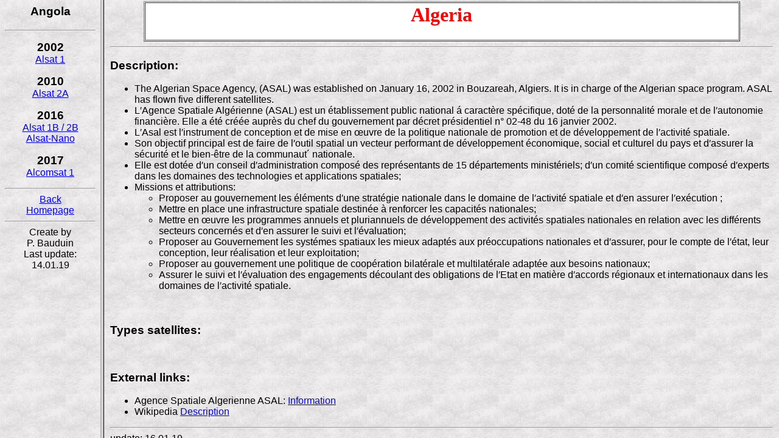

--- FILE ---
content_type: text/html
request_url: https://weebau.com/satland/alg.htm
body_size: 201
content:
<!DOCTYPE html PUBLIC "-//W3C//DTD HTML 4.01 Frameset//EN" "http://www.w3.org/TR/html4/frameset.dtd">
<html>
  <head>
    <meta http-equiv="content-type" content="text/html; charset=utf-8">
    <meta name="generator" content="CoffeeCup HTML Editor (www.coffeecup.com)">
    <meta name="created" content="su, 09 avril 2017">
	<meta name="author" content="Pierre Bauduin, Belgium">	
    <meta name="description" content="The most Complete Space Encyclopedia about satellites, Manned flights & Rockets.">
    <meta name="keywords" content="Algerian satellites">
    <title>Algerian satellites</title>
  </head>
  <frameset cols="13%,*" framespacing="0" frameborder="1">
    <frame src="malg.htm" name="menu">
    <frame src="ralg.htm" name="rechts" marginheight="2" marginwidth="10" NORESIZE>
  </frameset>
  <noframes>
    <body>THIS PAGE USED FRAMES</body>
  </noframes>
</html>

--- FILE ---
content_type: text/html
request_url: https://weebau.com/satland/malg.htm
body_size: 201
content:
<html lang="en">
  <head>
    <meta charset="utf-8">
	<meta name="robots" content="noindex, nofollow">
	<title>Angola satellites</title>
  </head>
<body background="gray.jpg" text="#000000" link="#0000FF" vlink="#FF0000">
<font face="Arial" size="3">
<center>
<h3>Angola</h3>
<hr />

<P><BIG><B>2002</B></BIG><br />
<A href="../satellite/A/alsat 1.htm" target="rechts">Alsat 1</A><br />
<P><BIG><B>2010</B></BIG><br />
<A href="../satellite/A/alsat2a.htm" target="rechts">Alsat 2A</A><br />
<P><BIG><B>2016</B></BIG><br />
<A href="../satellite/A/alsat1b.htm" target="rechts">Alsat 1B / 2B</A><br />
<A href="../satellite/A/alsat-nano.htm" target="rechts">Alsat-Nano</A><br />
<P><BIG><B>2017</B></BIG><br />
<A href="../satellite/A/alcomsat1.htm" target="rechts">Alcomsat 1</A><br />

<hr />
<a href="alg.htm" target="_top">Back</a><br />
<a href="../space.htm#satland" target="_top">Homepage</a><br />

<hr />
Create by<br /> 
P. Bauduin<br />
Last update: 14.01.19<br />
<br />

</FONT></CENTER>
</BODY></HTML>


--- FILE ---
content_type: text/html
request_url: https://weebau.com/satland/ralg.htm
body_size: 1136
content:
<html lang="en">
  <head>
    <meta charset="utf-8">
	<meta name="robots" content="noindex, nofollow">
	<title>Algeria satellites</title>
  </head>
<body background="gray.jpg" text="#000000" link="#0000FF" vlink="#FF0000">
<table border="1" width="90%" align="center" cellspacing="1" cellpadding="1" bgcolor="#FFFFFF">
<tr><td width="70%" align="center" valign="middle">
<h1><center><font color="#FF0000">Algeria</font></center></h1></td>
</tr></table>
<font face="Arial" size="3">
<hr />

<H3>Description:</H3>
<UL><li>The Algerian Space Agency, (ASAL) was established on January 16, 2002 in Bouzareah, Algiers. It is in charge of the Algerian space program. ASAL has flown 
five different satellites. 
<LI>L&prime;Agence Spatiale Alg&eacute;rienne (ASAL) est un &eacute;tablissement public national &aacute; caractère sp&eacute;cifique, dot&eacute; de la 
personnalité morale et de l&prime;autonomie financière. Elle a &eacute;t&eacute; cr&eacute;&eacute;e aupr&egrave;s du chef du gouvernement par d&eacute;cret 
pr&eacute;sidentiel n° 02-48 du 16 janvier 2002.
<li>L&prime;Asal est l&prime;instrument de conception et de mise en œuvre de la politique nationale de promotion et de d&eacute;veloppement de l&prime;activit&eacute; 
spatiale.
<li>Son objectif principal est de faire de l&prime;outil spatial un vecteur performant de d&eacute;veloppement &eacute;conomique, social et culturel du pays et 
d&prime;assurer la s&eacute;curit&eacute; et le bien-être de la communaut&acute; nationale.
<li>Elle est dot&eacute;e d&prime;un conseil d&prime;administration compos&eacute; des repr&eacute;sentants de 15 d&eacute;partements ministériels; d&prime;un 
comit&eacute; scientifique compos&eacute; d&prime;experts dans les domaines des technologies et applications spatiales;
<li>Missions et attributions:
<ul>
<li>Proposer au gouvernement les &eacute;l&eacute;ments d&prime;une strat&eacute;gie nationale dans le domaine de l&prime;activit&eacute; spatiale et d&prime;en 
assurer l&prime;ex&eacute;cution ;
<li>Mettre en place une infrastructure spatiale destin&eacute;e &agrave; renforcer les capacit&eacute;s nationales;
<li>Mettre en œuvre les programmes annuels et pluriannuels de d&eacute;veloppement des activit&eacute;s spatiales nationales en relation avec les diff&eacute;rents 
secteurs concern&eacute;s et d&prime;en assurer le suivi et l&prime;&eacute;valuation;
<li>Proposer au Gouvernement les syst&eacute;mes spatiaux les mieux adapt&eacute;s aux pr&eacute;occupations nationales et d&prime;assurer, pour le compte de 
l&prime;&eacute;tat, leur conception, leur r&eacute;alisation et leur exploitation;
<li>Proposer au gouvernement une politique de coop&eacute;ration bilat&eacute;rale  et multilat&eacute;rale adapt&eacute;e aux besoins nationaux;
<li>Assurer le suivi et l&prime;&eacute;valuation des engagements d&eacute;coulant des obligations de l&prime;Etat en matière d&prime;accords r&eacute;gionaux et 
internationaux dans les domaines de l&prime;activit&eacute; spatiale. 
</ul>
</ul>
<br />
<h3>Types satellites:</h3>

<br />
<h3>External links:</h3>
<ul>
<li>Agence Spatiale Algerienne ASAL: <a href="http://www.asal.dz/" target="_blank">Information</a>
<li>Wikipedia <a href="https://en.wikipedia.org/wiki/Algerian_Space_Agency" target="_blank">Description</a>
<!--<li>dk3wn: <a href="http://www.dk3wn.info/sat/afu/sat_ao7.shtml" target="_blank">Satellite Information</a>-->
</ul>

<hr />
update: 16.01.19
</font>
</body></html>                                                                                                                                                                                                                                                                                                                                                                   

